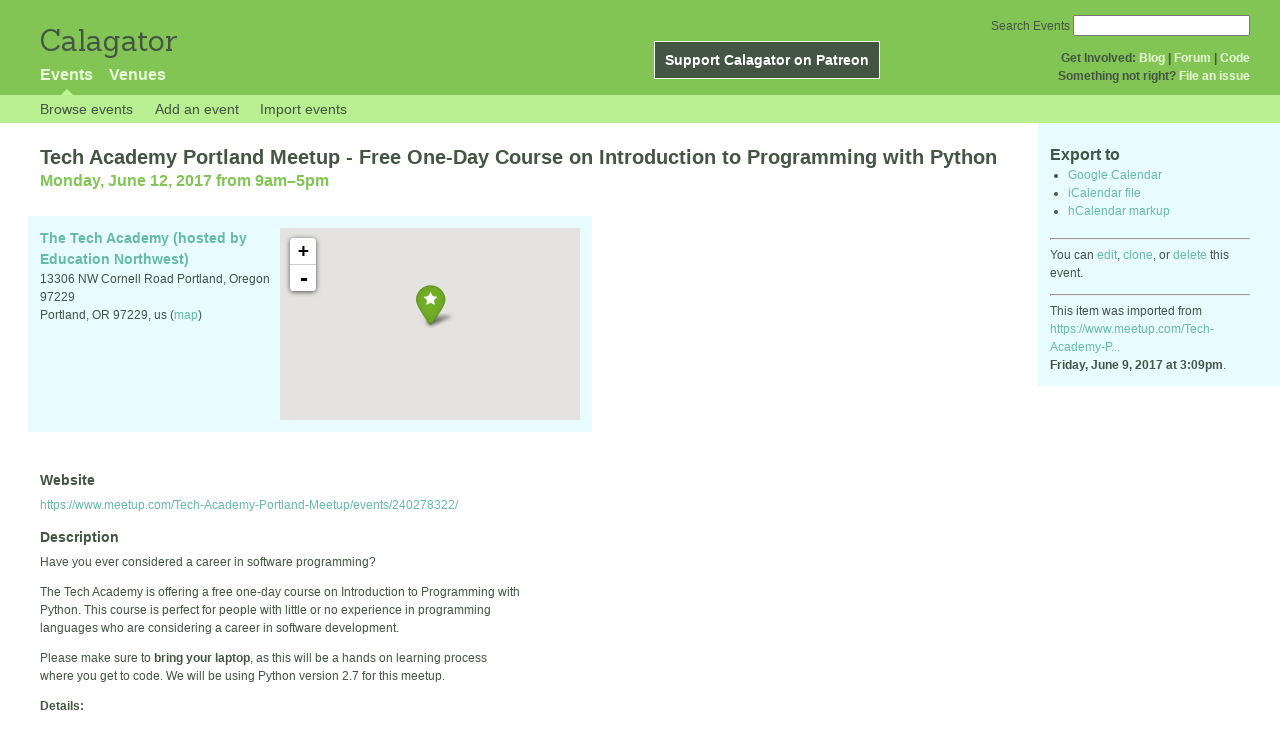

--- FILE ---
content_type: text/html; charset=utf-8
request_url: https://calagator.org/events/1250472051
body_size: 5679
content:
<!DOCTYPE html PUBLIC "-//W3C//DTD XHTML 1.0 Strict//EN"
  "http://www.w3.org/TR/xhtml1/DTD/xhtml1-strict.dtd">

<html xmlns="http://www.w3.org/1999/xhtml" xml:lang="en" lang="en">
  <head>
    <meta http-equiv="Content-Type" content="text/html; charset=utf-8"/>
      <meta property="og:title" content="Tech Academy Portland Meetup - Free One-Day Course on Introduction to Programming with Python" />
  <meta property="og:description" content="&lt;p&gt;Have you ever considered a career in software programming? &lt;/p&gt; &lt;p&gt;The Tech Academy is offering a free one-day course on Introduction to Programming with Python. This course is perfect for people with little or no experience in programming languages who are considering a career in software development. &lt;/p&gt; &lt;p&gt;Please make sure to &lt;b&gt;bring your laptop&lt;/b&gt;, as this will be a hands on learning process where you get to code. We will be using Python version 2.7 for this meetup.&lt;/p&gt; &lt;p&gt;&lt;b&gt;Details:&lt;/b&gt;&lt;/p&gt; &lt;p&gt;&lt;b&gt;Dates: &lt;/b&gt;Monday, June 12 &lt;br&gt;&lt;b&gt;Times: &lt;/b&gt;9:00 a.m. to 5:00 p.m.&lt;br&gt;&lt;b&gt;RSVP: &lt;/b&gt;An RSVP via Meetup.com is &lt;b&gt;required&lt;/b&gt; to attend &lt;br&gt;&lt;b&gt;Location:&lt;/b&gt; 13306 NW Cornell Road Portland, Oregon 97229 &lt;br&gt;(Located on second floor above Foot Traffic running store) &lt;/p&gt; &lt;p&gt;&lt;b&gt;Parking:   &lt;/b&gt;&lt;br&gt;There is plenty of parking in the overfill lot behind the building just off of &lt;a href=&quot;https://www.google.com/maps/place/725+NW+Dale+Ave,+Portland,+OR+97229/@45.525105,-122.8135252,19z/data=!3m1!4b1!4m5!3m4!1s0x5495092a63b637ad:0x25a704803cc93df3!8m2!3d45.525105!4d-122.812978&quot;&gt;Dale street&lt;/a&gt;. Please do not park in the main parking lot, so we can be good neighbors for the other businesses in the complex. There is no fee for parking.&lt;/p&gt; &lt;p&gt;&lt;b&gt;Trimet:&lt;/b&gt;&lt;/p&gt; &lt;p&gt;My recommendation on public transit if you are coming from downtown Portland. Take the MAX &lt;a href=&quot;https://trimet.org/schedules/maxblueline.htm&quot;&gt;Blue Line&lt;/a&gt; or &lt;a href=&quot;https://trimet.org/schedules/maxredline.htm&quot;&gt;Red Line&lt;/a&gt; train to Sunset Transit center. There catch the &lt;a href=&quot;https://trimet.org/schedules/r048.htm&quot;&gt;Bus 48&lt;/a&gt; or &lt;a href=&quot;https://trimet.org/schedules/r062.htm&quot;&gt;Bus 62&lt;/a&gt; which will drop you off right in front of the school.&lt;/p&gt; &lt;p&gt;Space is limited to ensure we can provide the best experience. We will offer this course in the future as long as demand remains.&lt;/p&gt; &lt;p&gt;For questions, please email &lt;a href=&quot;mailto:%5Bmasked%5D&quot;&gt;[masked]&lt;/a&gt;&lt;/p&gt;" />
  <meta property="og:site_name" content="Calagator" />
  <meta property="og:url" content="http://calagator.org/events/1250472051">

    <title>
      Tech Academy Portland Meetup - Free One-Day Course on Introduction to Programming with Python »       Calagator: Portland&#39;s Tech Calendar    </title>
    <meta name="viewport" content="width=device-width, initial-scale=1.0, user-scalable=yes">
    <meta name="apple-mobile-web-app-capable" content="yes" />
    <meta name="apple-mobile-web-app-status-bar-style" content="black" />
    <link rel='search' type='application/opensearchdescription+xml' href='/opensearch.xml'  title='Calagator' />

    <!-- Stylesheets, static -->
    <link rel="stylesheet" media="all" href="/assets/application-ba714b36b324b57f74216ed15a4d84aff893b226fa5b499911dee378a49a8c18.css" />

    <link rel="stylesheet" href="https://cdnjs.cloudflare.com/ajax/libs/leaflet/0.7.3/leaflet.css" />
    <!--[if lte IE 8]>
        <link rel="stylesheet" href="https://cdnjs.cloudflare.com/ajax/libs/leaflet/0.7.3/leaflet.ie.css" />
    <![endif]-->

    <!-- Stylesheets, inserted  -->
    

    <!-- JavaScripts, static -->
    <script src="https://cdnjs.cloudflare.com/ajax/libs/leaflet/0.7.3/leaflet.js"></script>
<script src="https://maps.googleapis.com/maps/api/js?key=AIzaSyDro5ZQaNHU0vcbFlVAILQJZZaq0jUGwvc&amp;sensor=false"></script>
<script src="/assets/leaflet_google_layer-8da68170e3668741c363011d07fd1f4b2dee84dba2b88291f4a42c494057ea52.js"></script>
    <script src="/assets/application-8063caa3d186d3397eb6408b3a3ec377f15cc84d42410c12a40c7abd9d9a5783.js"></script>

    <!-- JavaScripts, inserted -->
    

    <!-- Auto-discovery, static -->
    <link rel="alternate" type="application/atom+xml" title="Atom: All Events" href="https://calagator.org/events.atom" />

    <!-- Auto-discovery, inserted -->
      <link rel="alternate" type="application/x-wiki" title="Edit this page" href="https://calagator.org/events/1250472051/edit" />


    <link rel="apple-touch-icon" href="/assets/site-icon-c9cb3e5aa3965fcb649048a4421042abf6ab44728d211449a1c13380659162c7.png" />
  </head>
  <body class="events_show events_controller ">

    <div id="outer">
            <div id="global_header">
        <a id="project_title" href="/">Calagator</a>

        <div id="patreon">
          <a href="https://www.patreon.com/calagator">Support Calagator on Patreon</a>
        </div>
        <div id="top_menu">
          <div id='app_menu'>
            <ul>
                <li class='active'><a href="/events">Events</a></li>
                <li class='false'><a href="/venues">Venues</a></li>
            </ul>
          </div>
          <div id='project_menu'>
            <strong>Get Involved:</strong> <a class="first" href="http://calagator.wordpress.com/">Blog</a> | <a href="https://groups.google.com/group/pdx-tech-calendar/">Forum</a> | <a href="https://github.com/calagator/calagator">Code</a>
            <br />
            <strong>Something not right?</strong> <a href="https://github.com/calagator/calagator.org/issues">File an issue</a>
          </div>
                    <form action="/events/search" accept-charset="UTF-8" method="get"><input name="utf8" type="hidden" value="&#x2713;" />
            <div id='search_form'>
            <label for="search_field">Search Events</label>
              <input type="search" name="query" value="" results="5" id="search_field">
            </div>
</form>

        </div>
      </div>


      <div id="events_subnav" class="subnav">
    <ul class="clearfix">
      <li><a class="events_show_subnav" href="https://calagator.org/">Browse events</a>
      </li>
      <li><a class="events_show_subnav" href="https://calagator.org/events/new">Add an event</a>
      </li>
      <li><a class="events_show_subnav" href="https://calagator.org/sources/new">Import events</a>
      </li>
    </ul>
</div>

      
      


            <div id="content">
        
        



<a href="#" id="event_sidebar_toggle" class="expander_toggle">Export or edit this event...</a>

<div id="event_sidebar" class='single_view_right sidebar'>
  <h3 class='first'>Export to</h3>
  <ul>
    <li><a id="google_calendar_export" target="_blank" href="https://www.google.com/calendar/event?action=TEMPLATE&amp;trp=true&amp;text=Tech+Academy+Portland+Meetup+-+Free+One-Day+Course+on+Introduction+to+Programming+with+Python&amp;dates=20170612T160000Z%2F20170613T000000Z&amp;location=The+Tech+Academy+%28hosted+by+Education+Northwest%29%2C+13306+NW+Cornell+Road+Portland%2C+Oregon+97229%2C+Portland+OR+97229+us&amp;sprop=website%3Awww.meetup.com%2FTech-Academy-Portland-Meetup%2Fevents%2F240278322%2F&amp;details=Imported+from%3A+http%3A%2F%2Fcalagator.org%2Fevents%2F1250472051+%0A%0A%3Cp%3EHave+you+ever+considered+a+career+in+software+programming%3F%C2%A0%3C%2Fp%3E+%3Cp%3EThe+Tech+Academy+is+offering+a+free+one-day+course+on+Introduction+to+Programming+with+Python.+This+course+is+perfect+for+people+with+little+or+no+experience+in+programming+languages+who+are+considering+a+career+in+software+development.%C2%A0%3C%2Fp%3E+%3Cp%3EPlease+make+sure+to+%3Cb%3Ebring+your+laptop%3C%2Fb%3E%2C+as+this+will+be+a+hands+on+learning+process+where+you+get+to+code.+We+will+be+usi...[truncated]">Google Calendar</a></li>
    <li><a href="https://calagator.org/events/1250472051.ics">iCalendar file</a></li>
    <li>
      <a href="#" onclick="$('#hcal_field').toggle(); return false">hCalendar markup</a>
      <div id="hcal_field" style="display: none;">
        <textarea name="hCalendar" id="hCalendar" rows="10" cols="80">
<div class="vevent h-event">
  <h1 class="summary p-name">Tech Academy Portland Meetup - Free One-Day Course on Introduction to Programming with Python</h1>
  <div class='date'><time class="dtstart dt-start" title="2017-06-12T09:00:00" datetime="2017-06-12T09:00:00">Monday, June 12, 2017 from 9am</time>&ndash;<time class="dtend dt-end" title="2017-06-12T17:00:00" datetime="2017-06-12T17:00:00">5pm</time></div>
    <div class="location vcard p-location h-card">
    <a class="url" href='http://calagator.org/venues/202395606'><span class='fn org p-name'>The Tech Academy (hosted by Education Northwest)</span></a>
    <div class="adr p-adr h-adr">
        <div class="street-address p-street-address">13306 NW Cornell Road Portland, Oregon 97229</div>
        <span class="locality p-locality">Portland</span>
        , <span class="region p-region">OR</span>
        <span class="postal-code p-postal-code">97229</span>
        <div class="country-name p-country-name">us</div>
        (<a href='https://maps.google.com/maps?q=13306%20NW%20Cornell%20Road%20Portland,%20Oregon%2097229,%20Portland%20OR%2097229%20us'>map</a>)
    </div>
    </div>
  <div class="description p-description">
    <p>Have you ever considered a career in software programming? </p>


<p> </p><p>The Tech Academy is offering a free one-day course on Introduction to Programming with Python. This course is perfect for people with little or no experience in programming languages who are considering a career in software development. </p> <p>Please make sure to <b>bring your laptop</b>, as this will be a hands on learning process where you get to code. We will be using Python version 2.7 for this meetup.</p> <p><b>Details:</b></p> <p><b>Dates: </b>Monday, June 12 <br><b>Times: </b>9:00 a.m. to 5:00 p.m.<br><b>RSVP: </b>An RSVP via Meetup.com is <b>required</b> to attend <br><b>Location:</b> 13306 NW Cornell Road Portland, Oregon 97229 <br>(Located on second floor above Foot Traffic running store) </p> <p><b>Parking:   </b><br>There is plenty of parking in the overfill lot behind the building just off of <a href="https://www.google.com/maps/place/725+NW+Dale+Ave,+Portland,+OR+97229/@45.525105,-122.8135252,19z/data=!3m1!4b1!4m5!3m4!1s0x5495092a63b637ad:0x25a704803cc93df3!8m2!3d45.525105!4d-122.812978">Dale street</a>. Please do not park in the main parking lot, so we can be good neighbors for the other businesses in the complex. There is no fee for parking.</p> <p><b>Trimet:</b></p> <p>My recommendation on public transit if you are coming from downtown Portland. Take the MAX <a href="https://trimet.org/schedules/maxblueline.htm">Blue Line</a> or <a href="https://trimet.org/schedules/maxredline.htm">Red Line</a> train to Sunset Transit center. There catch the <a href="https://trimet.org/schedules/r048.htm">Bus 48</a> or <a href="https://trimet.org/schedules/r062.htm">Bus 62</a> which will drop you off right in front of the school.</p> <p>Space is limited to ensure we can provide the best experience. We will offer this course in the future as long as demand remains.</p> <p>For questions, please email <a href="mailto:%5Bmasked%5D">[masked]</a></p>
  </div>
  <h3>Links</h3>
  <ul>
    <li><a class="url u-url" href="https://www.meetup.com/Tech-Academy-Portland-Meetup/events/240278322/">Website</a></li>
  </ul>
</div>

</textarea>
      </div>
    </li>
  </ul>
<hr />
  <div id='edit_link'>
    <p>
      You can 
      <a href="https://calagator.org/events/1250472051/edit">edit</a>,
      <a href="https://calagator.org/events/1250472051/clone">clone</a>,
      or 
      <a data-confirm="Are you sure?" rel="nofollow" data-method="delete" href="https://calagator.org/events/1250472051">delete</a>
      this event.
    </p>
  </div>
<hr />
  <div id='metadata'>
      This item was imported from <a href="/sources/996336042">https://www.meetup.com/Tech-Academy-P...</a> <br /><strong>Friday, June 9, 2017 at 3:09pm</strong>.
  </div>
</div>

<div id="fb-root"></div>
<div class="single_event contentbar">
  <div class="vevent h-event" itemscope itemtype="http://schema.org/Event">
    <h1 class="summary p-name" itemprop="name">Tech Academy Portland Meetup - Free One-Day Course on Introduction to Programming with Python</h1>
    <meta itemprop="startDate" content="2017-06-12T16:00:00+00:00">
      <meta itemprop="endDate" content="2017-06-13T00:00:00+00:00">
    <div class='date'><time class="dtstart dt-start" title="2017-06-12T09:00:00" datetime="2017-06-12T09:00:00">Monday, June 12, 2017 from 9am</time>&ndash;<time class="dtend dt-end" title="2017-06-12T17:00:00" datetime="2017-06-12T17:00:00">5pm</time></div>
      <div class="clearfix location p-location h-card vcard"  itemprop="location" itemscope itemtype="http://schema.org/Place">
          <div id="map"></div><script>
//<![CDATA[
map("L.Google","ROADMAP","map",[45.5257,-122.8127],14,"green",[{"latitude":"45.5257","longitude":"-122.8127","title":"The Tech Academy (hosted by Education Northwest)","popup":"\u003ca href=\"/venues/202395606\"\u003eThe Tech Academy (hosted by Education Northwest)\u003c/a\u003e"}],false);
//]]>
</script>
          <a class="url u-url" href="https://calagator.org/venues/202395606">
            <span class='fn org p-name' itemprop="name">The Tech Academy (hosted by Education Northwest)</span>
          </a>
          
          <div class="adr p-adr h-adr" itemprop="address" itemscope itemtype="http://schema.org/PostalAddress">
          <div class="street-address p-street-address" itemprop="streetAddress">13306 NW Cornell Road Portland, Oregon 97229</div>
            <span class="locality p-locality" itemprop="addressLocality">Portland</span>,
            <span class="region p-region" itemprop="addressRegion">OR</span>
            <span class="postal-code p-postal-code"  itemprop="postalCode">97229</span>,
            <span class='country-name p-country-name'>us</span>
            (<a href='https://maps.google.com/maps?q=13306%20NW%20Cornell%20Road%20Portland,%20Oregon%2097229,%20Portland%20OR%2097229%20us'>map</a>)




      </div>
  </div>

      <h3>Website</h3>
      <div class="website">
        <a class="url u-url" rel="nofollow" itemprop="url" href="https://www.meetup.com/Tech-Academy-Portland-Meetup/events/240278322/">https://www.meetup.com/Tech-Academy-Portland-Meetup/events/240278322/</a>
      </div>

    <h3>Description</h3>
    <div class="description e-description" itemprop="description">
      <p>Have you ever considered a career in software programming? </p>


<p> </p><p>The Tech Academy is offering a free one-day course on Introduction to Programming with Python. This course is perfect for people with little or no experience in programming languages who are considering a career in software development. </p> <p>Please make sure to <b>bring your laptop</b>, as this will be a hands on learning process where you get to code. We will be using Python version 2.7 for this meetup.</p> <p><b>Details:</b></p> <p><b>Dates: </b>Monday, June 12 <br><b>Times: </b>9:00 a.m. to 5:00 p.m.<br><b>RSVP: </b>An RSVP via Meetup.com is <b>required</b> to attend <br><b>Location:</b> 13306 NW Cornell Road Portland, Oregon 97229 <br>(Located on second floor above Foot Traffic running store) </p> <p><b>Parking:   </b><br>There is plenty of parking in the overfill lot behind the building just off of <a href="https://www.google.com/maps/place/725+NW+Dale+Ave,+Portland,+OR+97229/@45.525105,-122.8135252,19z/data=!3m1!4b1!4m5!3m4!1s0x5495092a63b637ad:0x25a704803cc93df3!8m2!3d45.525105!4d-122.812978">Dale street</a>. Please do not park in the main parking lot, so we can be good neighbors for the other businesses in the complex. There is no fee for parking.</p> <p><b>Trimet:</b></p> <p>My recommendation on public transit if you are coming from downtown Portland. Take the MAX <a href="https://trimet.org/schedules/maxblueline.htm">Blue Line</a> or <a href="https://trimet.org/schedules/maxredline.htm">Red Line</a> train to Sunset Transit center. There catch the <a href="https://trimet.org/schedules/r048.htm">Bus 48</a> or <a href="https://trimet.org/schedules/r062.htm">Bus 62</a> which will drop you off right in front of the school.</p> <p>Space is limited to ensure we can provide the best experience. We will offer this course in the future as long as demand remains.</p> <p>For questions, please email <a href="/cdn-cgi/l/email-protection#250010674844564e4041001061">[masked]</a></p>
    </div>
      <h3>Share</h3>
      <div class="share">
        <a class="fb-share" href="#"
          onclick="
            window.open(
              'https://www.facebook.com/sharer/sharer.php?u='+encodeURIComponent('http://calagator.org/events/1250472051'),
              'facebook-share-dialog',
              'width=626,height=436');
            return false;">
          Share
        </a>
        <a href="https://twitter.com/share" class="twitter-share-button" data-url="http://calagator.org/events/1250472051" data-text="Tech Academy Portland Meetup - Free One-Day... - 09:00AM 06.12.2017 @ The Tech Academy (hosted by Education North..." data-related="calagator" data-dnt="true">Tweet</a>
        <script data-cfasync="false" src="/cdn-cgi/scripts/5c5dd728/cloudflare-static/email-decode.min.js"></script><script>!function(d,s,id){var js,fjs=d.getElementsByTagName(s)[0];if(!d.getElementById(id)){js=d.createElement(s);js.id=id;js.src="//platform.twitter.com/widgets.js";fjs.parentNode.insertBefore(js,fjs);}}(document,"script","twitter-wjs");</script>
      </div>
    <h3>Tags</h3>
    <div class="tags">
        <a class="p-category" href="/events/tag/Web Technology">Web Technology</a>, <a class="p-category" href="/events/tag/agile project management">agile project management</a>, <a class="p-category" href="/events/tag/cms (content management systems)">cms (content management systems)</a>, <a class="p-category" href="/events/tag/computer programming">computer programming</a>, <a class="p-category" href="/events/tag/internet professionals">internet professionals</a>, <a class="p-category" href="/events/tag/javascript"><img title="javascript" alt="javascript" src="/assets/tag_icons/javascript-6abd4d1aeb784c814b3ef6ce94436f030aad9dfe0f5255ea43a181edc84c4c0c.png" /> javascript</a>, <a class="p-category" href="/events/tag/meetup:event=240278322">meetup:event=240278322</a>, <a class="p-category external meetup group" href="http://www.meetup.com/Tech-Academy-Portland-Meetup">meetup:group=Tech-Academy-Portland-Meetup</a>, <a class="p-category" href="/events/tag/mobile development">mobile development</a>, <a class="p-category" href="/events/tag/new technology">new technology</a>, <a class="p-category" href="/events/tag/object oriented programming">object oriented programming</a>, <a class="p-category" href="/events/tag/programming languages">programming languages</a>, <a class="p-category" href="/events/tag/software development">software development</a>, <a class="p-category" href="/events/tag/web design">web design</a>, <a class="p-category" href="/events/tag/web development">web development</a>, <a class="p-category" href="/events/tag/web programming">web programming</a>
    </div>
  </div>
</div>


      </div>


            <div id="top_footer">
        calagator.org
        1.1.0
        &nbsp;
        &nbsp;
        &nbsp;
      </div>


    </div>

          <script>
        (function(i,s,o,g,r,a,m){i['GoogleAnalyticsObject']=r;i[r]=i[r]||function(){
        (i[r].q=i[r].q||[]).push(arguments)},i[r].l=1*new Date();a=s.createElement(o),
        m=s.getElementsByTagName(o)[0];a.async=1;a.src=g;m.parentNode.insertBefore(a,m)
        })(window,document,'script','//www.google-analytics.com/analytics.js','ga');

        ga('create', 'UA-168427-7', 'auto');
        ga('send', 'pageview');

      </script>



  <script defer src="https://static.cloudflareinsights.com/beacon.min.js/vcd15cbe7772f49c399c6a5babf22c1241717689176015" integrity="sha512-ZpsOmlRQV6y907TI0dKBHq9Md29nnaEIPlkf84rnaERnq6zvWvPUqr2ft8M1aS28oN72PdrCzSjY4U6VaAw1EQ==" data-cf-beacon='{"version":"2024.11.0","token":"db19a96902b64782afbd23d08bdfc20c","r":1,"server_timing":{"name":{"cfCacheStatus":true,"cfEdge":true,"cfExtPri":true,"cfL4":true,"cfOrigin":true,"cfSpeedBrain":true},"location_startswith":null}}' crossorigin="anonymous"></script>
</body>
</html>

